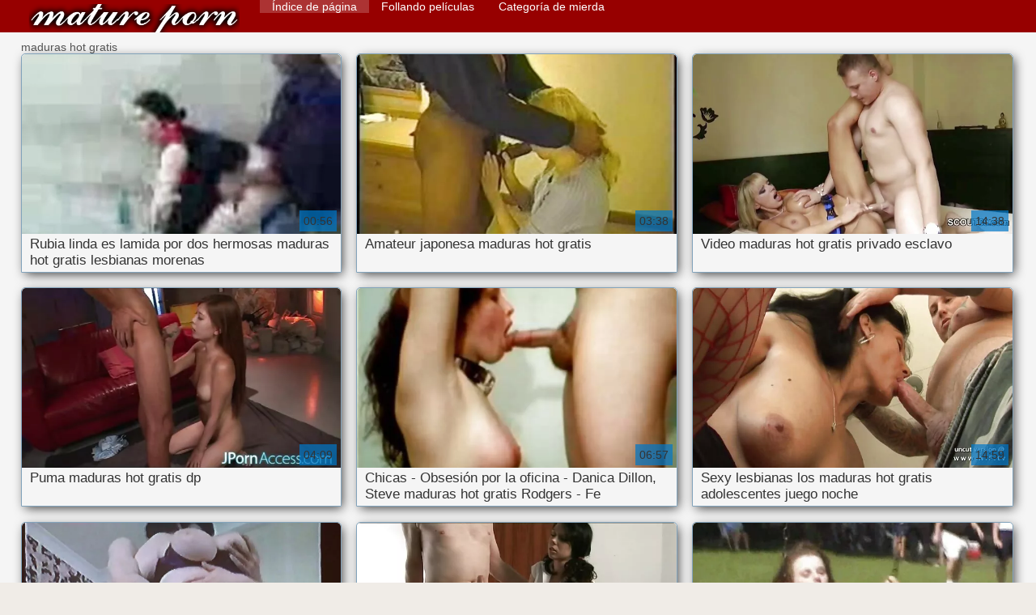

--- FILE ---
content_type: text/html; charset=UTF-8
request_url: https://es.bengalivideos.top/tag/55/
body_size: 8230
content:
<!DOCTYPE html>
<html lang="es">
<head>
    <meta http-equiv="Content-Language" content="es" />
     <link rel="canonical" href="https://es.bengalivideos.top/tag/55/"/>

    <meta http-equiv="Content-Type" content="text/html; charset=utf-8" />
    <meta name="viewport" content="width=device-width, initial-scale=1.0">
    <meta http-equiv="X-UA-Compatible" content="IE=edge" />
    <meta name="description" content="Aquí puedes ver videos sexy en alta definición de   online "/>
        <title>Vídeo porno de la categoría de página web  maduras hot gratis.</title>
    <link href="https://es.bengalivideos.top/files/style.css" rel="stylesheet" type="text/css"/>
    <link rel="shortcut icon" href="https://es.bengalivideos.top/files/favicon.ico" />
    
    <link href='https://es.bengalivideos.top/files/css.css' rel='stylesheet' type='text/css'>
    
<base target="_blank">
<meta name="author" content="https://es.bengalivideos.top" />
    <meta name="robots" content="ALL" />
    <meta name="revisit-after" content="1 day" />
    <style>
        #list_categories_categories_list .box{
            overflow:hidden;
        }
        .mobile{
            display:none;
        }
        @media screen and (max-width: 768px) {
            .mobile{
                display:block;
            }
        }
        .hidden-umenu{
            display:none;
        }
        @media screen and (max-width:770px) {
            .cat_description {
                display: none !important;
            }
        }

        #logo,
        .logo {
            -webkit-background-size:cover;
            background-size:cover;
            background-position:center;
            margin-top: 5px;
        }

        @media screen and (max-width: 950px) {
            #logo,
            .logo {
                width:60%;
            }
        }

        @media screen and (max-width: 375px) {
            #logo,
            .logo {
                width:100%;
            }
        }
    </style>
</head>

<body style="font: 14px Arial, Helvetica, sans-serif;">
    <div id="header">
        <div class="header_holder">
            <div id="logo" class="logo">
                <a href="https://es.bengalivideos.top/" target="_self">Maduras calientes videos </a>
            </div>
            <div id="top-menu">
                <ul>
                    <li>
                        <a class="current" href="https://es.bengalivideos.top/" target="_self" style="font: 14px Arial, Helvetica, sans-serif;">Índice de página </a>
                    </li>
                    <li>
                        <a href="https://es.bengalivideos.top/newporno.html" target="_self" style="font: 14px Arial, Helvetica, sans-serif;">Follando películas </a>
                    </li>
                    <li>
                        <a href="https://es.bengalivideos.top/categoryall.html" target="_self" style="font: 14px Arial, Helvetica, sans-serif;">Categoría de mierda </a>
                    </li>


                </ul>
            </div>
            <div class="clear"></div>
        </div>
    </div>
    <div class="dashboard-outer">
        <div class="dashboard-fade"></div>
        <div class="dashboard"></div>
    </div>
    <div class="ad_300_500">
    </div>
    
    <div id="content">

<div id="list_videos_common_videos_list">
								
		<style>
	.related .r-head{
		color: #ffffff;
		background: #900000;
		padding: 10px 15px;
		border-radius: 5px;
		display:inline-block;
		margin:0 0 5px;
		font-size: 17px;
	}

</style>
<div class="content fullwidth">
						

maduras hot gratis
            
                        <div class="clear"></div>
            <div id="video-content">
                <div class="blocks_videos videos-holder">
	                	                    <ul class="videos_ul">
<li class="video_block">
			                        		                            <a class="image" href="https://es.bengalivideos.top/link.php" title="Rubia linda es lamida por dos hermosas maduras hot gratis lesbianas morenas" >
			                            <span class="video_image image-holder">
				                            <img class="thumb" src="https://es.bengalivideos.top/media/thumbs/7/v03077.webp?1609893299" alt="Rubia linda es lamida por dos hermosas maduras hot gratis lesbianas morenas" width="640" height="360"/>
			                            </span> 
			                            <p> Rubia linda es lamida por dos hermosas maduras hot gratis lesbianas morenas </p>
		                           
		                            <!--noindex-->
		                            <span class="duration">00:56</span>
		                            		                            		                            		                            <!--/noindex-->
		                            <span class="th-loader"></span> </a>
		                        </li><li class="video_block">
			                        		                            <a class="image" href="https://es.bengalivideos.top/link.php" title="Amateur japonesa maduras hot gratis" >
			                            <span class="video_image image-holder">
				                            <img class="thumb" src="https://es.bengalivideos.top/media/thumbs/6/v08826.webp?1612919095" alt="Amateur japonesa maduras hot gratis" width="640" height="360"/>
			                            </span> 
			                            <p> Amateur japonesa maduras hot gratis </p>
		                           
		                            <!--noindex-->
		                            <span class="duration">03:38</span>
		                            		                            		                            		                            <!--/noindex-->
		                            <span class="th-loader"></span> </a>
		                        </li><li class="video_block">
			                        		                            <a class="image" href="/video/7708/video-maduras-hot-gratis-privado-esclavo/" title="Video maduras hot gratis privado esclavo" >
			                            <span class="video_image image-holder">
				                            <img class="thumb" src="https://es.bengalivideos.top/media/thumbs/8/v07708.webp?1611190249" alt="Video maduras hot gratis privado esclavo" width="640" height="360"/>
			                            </span> 
			                            <p> Video maduras hot gratis privado esclavo </p>
		                           
		                            <!--noindex-->
		                            <span class="duration">14:38</span>
		                            		                            		                            		                            <!--/noindex-->
		                            <span class="th-loader"></span> </a>
		                        </li><li class="video_block">
			                        		                            <a class="image" href="https://es.bengalivideos.top/link.php" title="Puma maduras hot gratis dp" >
			                            <span class="video_image image-holder">
				                            <img class="thumb" src="https://es.bengalivideos.top/media/thumbs/9/v07109.webp?1609845596" alt="Puma maduras hot gratis dp" width="640" height="360"/>
			                            </span> 
			                            <p> Puma maduras hot gratis dp </p>
		                           
		                            <!--noindex-->
		                            <span class="duration">04:09</span>
		                            		                            		                            		                            <!--/noindex-->
		                            <span class="th-loader"></span> </a>
		                        </li><li class="video_block">
			                        		                            <a class="image" href="https://es.bengalivideos.top/link.php" title="Chicas - Obsesión por la oficina - Danica Dillon, Steve maduras hot gratis Rodgers - Fe" >
			                            <span class="video_image image-holder">
				                            <img class="thumb" src="https://es.bengalivideos.top/media/thumbs/4/v05874.webp?1611967824" alt="Chicas - Obsesión por la oficina - Danica Dillon, Steve maduras hot gratis Rodgers - Fe" width="640" height="360"/>
			                            </span> 
			                            <p> Chicas - Obsesión por la oficina - Danica Dillon, Steve maduras hot gratis Rodgers - Fe </p>
		                           
		                            <!--noindex-->
		                            <span class="duration">06:57</span>
		                            		                            		                            		                            <!--/noindex-->
		                            <span class="th-loader"></span> </a>
		                        </li><li class="video_block">
			                        		                            <a class="image" href="/video/9228/sexy-lesbianas-los-maduras-hot-gratis-adolescentes-juego-noche/" title="Sexy lesbianas los maduras hot gratis adolescentes juego noche" >
			                            <span class="video_image image-holder">
				                            <img class="thumb" src="https://es.bengalivideos.top/media/thumbs/8/v09228.webp?1612139772" alt="Sexy lesbianas los maduras hot gratis adolescentes juego noche" width="640" height="360"/>
			                            </span> 
			                            <p> Sexy lesbianas los maduras hot gratis adolescentes juego noche </p>
		                           
		                            <!--noindex-->
		                            <span class="duration">14:59</span>
		                            		                            		                            		                            <!--/noindex-->
		                            <span class="th-loader"></span> </a>
		                        </li><li class="video_block">
			                        		                            <a class="image" href="https://es.bengalivideos.top/link.php" title="Pareja europea convencida de columpiarse maduras hot gratis" >
			                            <span class="video_image image-holder">
				                            <img class="thumb" src="https://es.bengalivideos.top/media/thumbs/8/v06388.webp?1609994993" alt="Pareja europea convencida de columpiarse maduras hot gratis" width="640" height="360"/>
			                            </span> 
			                            <p> Pareja europea convencida de columpiarse maduras hot gratis </p>
		                           
		                            <!--noindex-->
		                            <span class="duration">08:16</span>
		                            		                            		                            		                            <!--/noindex-->
		                            <span class="th-loader"></span> </a>
		                        </li><li class="video_block">
			                        		                            <a class="image" href="/video/7447/la-joven-perra-dolly-leigh-recibe-maduras-hot-gratis-el-tratamiento-adecuado-de-su-hermanastro/" title="La joven perra Dolly Leigh recibe maduras hot gratis el tratamiento adecuado de su hermanastro" >
			                            <span class="video_image image-holder">
				                            <img class="thumb" src="https://es.bengalivideos.top/media/thumbs/7/v07447.webp?1610023865" alt="La joven perra Dolly Leigh recibe maduras hot gratis el tratamiento adecuado de su hermanastro" width="640" height="360"/>
			                            </span> 
			                            <p> La joven perra Dolly Leigh recibe maduras hot gratis el tratamiento adecuado de su hermanastro </p>
		                           
		                            <!--noindex-->
		                            <span class="duration">05:04</span>
		                            		                            		                            		                            <!--/noindex-->
		                            <span class="th-loader"></span> </a>
		                        </li><li class="video_block">
			                        		                            <a class="image" href="https://es.bengalivideos.top/link.php" title="Piernas y pies se maduras hot gratis burlan de" >
			                            <span class="video_image image-holder">
				                            <img class="thumb" src="https://es.bengalivideos.top/media/thumbs/9/v09349.webp?1609816681" alt="Piernas y pies se maduras hot gratis burlan de" width="640" height="360"/>
			                            </span> 
			                            <p> Piernas y pies se maduras hot gratis burlan de </p>
		                           
		                            <!--noindex-->
		                            <span class="duration">01:13</span>
		                            		                            		                            		                            <!--/noindex-->
		                            <span class="th-loader"></span> </a>
		                        </li><li class="video_block">
			                        		                            <a class="image" href="/video/7702/geisha-maduras-hot-gratis-follando/" title="Geisha maduras hot gratis follando" >
			                            <span class="video_image image-holder">
				                            <img class="thumb" src="https://es.bengalivideos.top/media/thumbs/2/v07702.webp?1612398063" alt="Geisha maduras hot gratis follando" width="640" height="360"/>
			                            </span> 
			                            <p> Geisha maduras hot gratis follando </p>
		                           
		                            <!--noindex-->
		                            <span class="duration">05:10</span>
		                            		                            		                            		                            <!--/noindex-->
		                            <span class="th-loader"></span> </a>
		                        </li><li class="video_block">
			                        		                            <a class="image" href="/video/8328/video-maduras-hot-gratis-collage-de-sex-muchc-sex/" title="Video maduras hot gratis collage de sex muchc sex" >
			                            <span class="video_image image-holder">
				                            <img class="thumb" src="https://es.bengalivideos.top/media/thumbs/8/v08328.webp?1610758292" alt="Video maduras hot gratis collage de sex muchc sex" width="640" height="360"/>
			                            </span> 
			                            <p> Video maduras hot gratis collage de sex muchc sex </p>
		                           
		                            <!--noindex-->
		                            <span class="duration">06:46</span>
		                            		                            		                            		                            <!--/noindex-->
		                            <span class="th-loader"></span> </a>
		                        </li><li class="video_block">
			                        		                            <a class="image" href="/video/778/usawives-maduras-hot-gratis-seductive-mature-sex-life-compilaci%C3%B3n/" title="USAwives maduras hot gratis Seductive Mature Sex Life Compilación" >
			                            <span class="video_image image-holder">
				                            <img class="thumb" src="https://es.bengalivideos.top/media/thumbs/8/v00778.webp?1609958932" alt="USAwives maduras hot gratis Seductive Mature Sex Life Compilación" width="640" height="360"/>
			                            </span> 
			                            <p> USAwives maduras hot gratis Seductive Mature Sex Life Compilación </p>
		                           
		                            <!--noindex-->
		                            <span class="duration">08:04</span>
		                            		                            		                            		                            <!--/noindex-->
		                            <span class="th-loader"></span> </a>
		                        </li><li class="video_block">
			                        		                            <a class="image" href="https://es.bengalivideos.top/link.php" title="Milf maduras hot gratis alemana wird im Bett gefickt" >
			                            <span class="video_image image-holder">
				                            <img class="thumb" src="https://es.bengalivideos.top/media/thumbs/6/v06006.webp?1611709580" alt="Milf maduras hot gratis alemana wird im Bett gefickt" width="640" height="360"/>
			                            </span> 
			                            <p> Milf maduras hot gratis alemana wird im Bett gefickt </p>
		                           
		                            <!--noindex-->
		                            <span class="duration">04:42</span>
		                            		                            		                            		                            <!--/noindex-->
		                            <span class="th-loader"></span> </a>
		                        </li><li class="video_block">
			                        		                            <a class="image" href="https://es.bengalivideos.top/link.php" title="Caliente maduras hot gratis asiática follada su culo con su consolador" >
			                            <span class="video_image image-holder">
				                            <img class="thumb" src="https://es.bengalivideos.top/media/thumbs/2/v08962.webp?1610410927" alt="Caliente maduras hot gratis asiática follada su culo con su consolador" width="640" height="360"/>
			                            </span> 
			                            <p> Caliente maduras hot gratis asiática follada su culo con su consolador </p>
		                           
		                            <!--noindex-->
		                            <span class="duration">10:17</span>
		                            		                            		                            		                            <!--/noindex-->
		                            <span class="th-loader"></span> </a>
		                        </li><li class="video_block">
			                        		                            <a class="image" href="/video/4732/ojos-maduras-hot-gratis-hipn%C3%B3ticos/" title="Ojos maduras hot gratis hipnóticos" >
			                            <span class="video_image image-holder">
				                            <img class="thumb" src="https://es.bengalivideos.top/media/thumbs/2/v04732.webp?1609829460" alt="Ojos maduras hot gratis hipnóticos" width="640" height="360"/>
			                            </span> 
			                            <p> Ojos maduras hot gratis hipnóticos </p>
		                           
		                            <!--noindex-->
		                            <span class="duration">04:25</span>
		                            		                            		                            		                            <!--/noindex-->
		                            <span class="th-loader"></span> </a>
		                        </li><li class="video_block">
			                        		                            <a class="image" href="/video/8815/gran-maduras-hot-gratis-trabajando-con-el-pie/" title="Gran maduras hot gratis trabajando con el pie" >
			                            <span class="video_image image-holder">
				                            <img class="thumb" src="https://es.bengalivideos.top/media/thumbs/5/v08815.webp?1613781389" alt="Gran maduras hot gratis trabajando con el pie" width="640" height="360"/>
			                            </span> 
			                            <p> Gran maduras hot gratis trabajando con el pie </p>
		                           
		                            <!--noindex-->
		                            <span class="duration">05:24</span>
		                            		                            		                            		                            <!--/noindex-->
		                            <span class="th-loader"></span> </a>
		                        </li><li class="video_block">
			                        		                            <a class="image" href="/video/9941/tascha-frankfurt-maduras-hot-gratis-geile-sau/" title="Tascha Frankfurt maduras hot gratis geile sau" >
			                            <span class="video_image image-holder">
				                            <img class="thumb" src="https://es.bengalivideos.top/media/thumbs/1/v09941.webp?1609910385" alt="Tascha Frankfurt maduras hot gratis geile sau" width="640" height="360"/>
			                            </span> 
			                            <p> Tascha Frankfurt maduras hot gratis geile sau </p>
		                           
		                            <!--noindex-->
		                            <span class="duration">06:33</span>
		                            		                            		                            		                            <!--/noindex-->
		                            <span class="th-loader"></span> </a>
		                        </li><li class="video_block">
			                        		                            <a class="image" href="/video/812/morena-amateur-con-maduras-hot-gratis-dos-desconocidos-robin-tambi%C3%A9n-conocido-como-painslut/" title="Morena amateur con maduras hot gratis dos desconocidos. Robin también conocido como painslut" >
			                            <span class="video_image image-holder">
				                            <img class="thumb" src="https://es.bengalivideos.top/media/thumbs/2/v00812.webp?1609994999" alt="Morena amateur con maduras hot gratis dos desconocidos. Robin también conocido como painslut" width="640" height="360"/>
			                            </span> 
			                            <p> Morena amateur con maduras hot gratis dos desconocidos. Robin también conocido como painslut </p>
		                           
		                            <!--noindex-->
		                            <span class="duration">01:57</span>
		                            		                            		                            		                            <!--/noindex-->
		                            <span class="th-loader"></span> </a>
		                        </li><li class="video_block">
			                        		                            <a class="image" href="https://es.bengalivideos.top/link.php" title="Mamada, follar maduras hot gratis la boca, mamada pov, semen en la boca" >
			                            <span class="video_image image-holder">
				                            <img class="thumb" src="https://es.bengalivideos.top/media/thumbs/0/v01820.webp?1610018356" alt="Mamada, follar maduras hot gratis la boca, mamada pov, semen en la boca" width="640" height="360"/>
			                            </span> 
			                            <p> Mamada, follar maduras hot gratis la boca, mamada pov, semen en la boca </p>
		                           
		                            <!--noindex-->
		                            <span class="duration">08:00</span>
		                            		                            		                            		                            <!--/noindex-->
		                            <span class="th-loader"></span> </a>
		                        </li><li class="video_block">
			                        		                            <a class="image" href="https://es.bengalivideos.top/link.php" title="Squirting a un maduras hot gratis nivel completamente nuevo" >
			                            <span class="video_image image-holder">
				                            <img class="thumb" src="https://es.bengalivideos.top/media/thumbs/4/v00614.webp?1609785298" alt="Squirting a un maduras hot gratis nivel completamente nuevo" width="640" height="360"/>
			                            </span> 
			                            <p> Squirting a un maduras hot gratis nivel completamente nuevo </p>
		                           
		                            <!--noindex-->
		                            <span class="duration">04:48</span>
		                            		                            		                            		                            <!--/noindex-->
		                            <span class="th-loader"></span> </a>
		                        </li><li class="video_block">
			                        		                            <a class="image" href="/video/6269/realitykings-maduras-hot-gratis-milf-hunter-levi-cash-maggie-green-vag-vi/" title="RealityKings maduras hot gratis - Milf Hunter - Levi Cash Maggie Green - Vag Vi" >
			                            <span class="video_image image-holder">
				                            <img class="thumb" src="https://es.bengalivideos.top/media/thumbs/9/v06269.webp?1610153398" alt="RealityKings maduras hot gratis - Milf Hunter - Levi Cash Maggie Green - Vag Vi" width="640" height="360"/>
			                            </span> 
			                            <p> RealityKings maduras hot gratis - Milf Hunter - Levi Cash Maggie Green - Vag Vi </p>
		                           
		                            <!--noindex-->
		                            <span class="duration">09:07</span>
		                            		                            		                            		                            <!--/noindex-->
		                            <span class="th-loader"></span> </a>
		                        </li><li class="video_block">
			                        		                            <a class="image" href="/video/4681/disparos-con-maduras-hot-gratis-hartz4-nutte-claudia-odenweller/" title="Disparos con maduras hot gratis Hartz4 Nutte Claudia Odenweller" >
			                            <span class="video_image image-holder">
				                            <img class="thumb" src="https://es.bengalivideos.top/media/thumbs/1/v04681.webp?1612226181" alt="Disparos con maduras hot gratis Hartz4 Nutte Claudia Odenweller" width="640" height="360"/>
			                            </span> 
			                            <p> Disparos con maduras hot gratis Hartz4 Nutte Claudia Odenweller </p>
		                           
		                            <!--noindex-->
		                            <span class="duration">02:09</span>
		                            		                            		                            		                            <!--/noindex-->
		                            <span class="th-loader"></span> </a>
		                        </li><li class="video_block">
			                        		                            <a class="image" href="/video/2776/juguete-jugar-en-el-culo-maduras-hot-gratis/" title="Juguete jugar en el culo maduras hot gratis" >
			                            <span class="video_image image-holder">
				                            <img class="thumb" src="https://es.bengalivideos.top/media/thumbs/6/v02776.webp?1613178297" alt="Juguete jugar en el culo maduras hot gratis" width="640" height="360"/>
			                            </span> 
			                            <p> Juguete jugar en el culo maduras hot gratis </p>
		                           
		                            <!--noindex-->
		                            <span class="duration">02:54</span>
		                            		                            		                            		                            <!--/noindex-->
		                            <span class="th-loader"></span> </a>
		                        </li><li class="video_block">
			                        		                            <a class="image" href="/video/8470/my-dirty-hobby-adolescente-maduras-hot-gratis-tatuada-se-masturba/" title="My Dirty Hobby - Adolescente maduras hot gratis tatuada se masturba" >
			                            <span class="video_image image-holder">
				                            <img class="thumb" src="https://es.bengalivideos.top/media/thumbs/0/v08470.webp?1612484589" alt="My Dirty Hobby - Adolescente maduras hot gratis tatuada se masturba" width="640" height="360"/>
			                            </span> 
			                            <p> My Dirty Hobby - Adolescente maduras hot gratis tatuada se masturba </p>
		                           
		                            <!--noindex-->
		                            <span class="duration">08:13</span>
		                            		                            		                            		                            <!--/noindex-->
		                            <span class="th-loader"></span> </a>
		                        </li><li class="video_block">
			                        		                            <a class="image" href="/video/2098/un-chico-afortunado-encuentra-a-maduras-hot-gratis-una-linda-chica-cachonda-en-el-campo-de-trigo-/" title="Un chico afortunado encuentra a maduras hot gratis una linda chica cachonda en el campo de trigo." >
			                            <span class="video_image image-holder">
				                            <img class="thumb" src="https://es.bengalivideos.top/media/thumbs/8/v02098.webp?1613521348" alt="Un chico afortunado encuentra a maduras hot gratis una linda chica cachonda en el campo de trigo." width="640" height="360"/>
			                            </span> 
			                            <p> Un chico afortunado encuentra a maduras hot gratis una linda chica cachonda en el campo de trigo. </p>
		                           
		                            <!--noindex-->
		                            <span class="duration">10:39</span>
		                            		                            		                            		                            <!--/noindex-->
		                            <span class="th-loader"></span> </a>
		                        </li><li class="video_block">
			                        		                            <a class="image" href="/video/6256/super-linda-ucraniana-maduras-hot-gratis-amelie-b/" title="Super linda ucraniana maduras hot gratis Amelie B" >
			                            <span class="video_image image-holder">
				                            <img class="thumb" src="https://es.bengalivideos.top/media/thumbs/6/v06256.webp?1609865391" alt="Super linda ucraniana maduras hot gratis Amelie B" width="640" height="360"/>
			                            </span> 
			                            <p> Super linda ucraniana maduras hot gratis Amelie B </p>
		                           
		                            <!--noindex-->
		                            <span class="duration">03:18</span>
		                            		                            		                            		                            <!--/noindex-->
		                            <span class="th-loader"></span> </a>
		                        </li><li class="video_block">
			                        		                            <a class="image" href="/video/1618/maduro-vestido-transparente-de-maduras-hot-gratis-cuadrado/" title="Maduro vestido transparente de maduras hot gratis cuadrado" >
			                            <span class="video_image image-holder">
				                            <img class="thumb" src="https://es.bengalivideos.top/media/thumbs/8/v01618.webp?1609957267" alt="Maduro vestido transparente de maduras hot gratis cuadrado" width="640" height="360"/>
			                            </span> 
			                            <p> Maduro vestido transparente de maduras hot gratis cuadrado </p>
		                           
		                            <!--noindex-->
		                            <span class="duration">04:12</span>
		                            		                            		                            		                            <!--/noindex-->
		                            <span class="th-loader"></span> </a>
		                        </li><li class="video_block">
			                        		                            <a class="image" href="/video/4086/pelicula-maduras-hot-gratis-porno-completa-66/" title="Pelicula maduras hot gratis porno completa 66" >
			                            <span class="video_image image-holder">
				                            <img class="thumb" src="https://es.bengalivideos.top/media/thumbs/6/v04086.webp?1613521342" alt="Pelicula maduras hot gratis porno completa 66" width="640" height="360"/>
			                            </span> 
			                            <p> Pelicula maduras hot gratis porno completa 66 </p>
		                           
		                            <!--noindex-->
		                            <span class="duration">04:07</span>
		                            		                            		                            		                            <!--/noindex-->
		                            <span class="th-loader"></span> </a>
		                        </li><li class="video_block">
			                        		                            <a class="image" href="/video/4952/cum-en-mis-maduras-hot-gratis-suelas-rojas/" title="Cum en mis maduras hot gratis suelas rojas" >
			                            <span class="video_image image-holder">
				                            <img class="thumb" src="https://es.bengalivideos.top/media/thumbs/2/v04952.webp?1613695121" alt="Cum en mis maduras hot gratis suelas rojas" width="640" height="360"/>
			                            </span> 
			                            <p> Cum en mis maduras hot gratis suelas rojas </p>
		                           
		                            <!--noindex-->
		                            <span class="duration">06:58</span>
		                            		                            		                            		                            <!--/noindex-->
		                            <span class="th-loader"></span> </a>
		                        </li><li class="video_block">
			                        		                            <a class="image" href="/video/2805/hermosa-maduras-hot-gratis-nena-follando-a-s%C3%AD-misma-y-chorros/" title="Hermosa maduras hot gratis nena follando a sí misma y chorros" >
			                            <span class="video_image image-holder">
				                            <img class="thumb" src="https://es.bengalivideos.top/media/thumbs/5/v02805.webp?1614394383" alt="Hermosa maduras hot gratis nena follando a sí misma y chorros" width="640" height="360"/>
			                            </span> 
			                            <p> Hermosa maduras hot gratis nena follando a sí misma y chorros </p>
		                           
		                            <!--noindex-->
		                            <span class="duration">07:39</span>
		                            		                            		                            		                            <!--/noindex-->
		                            <span class="th-loader"></span> </a>
		                        </li><li class="video_block">
			                        		                            <a class="image" href="/video/3183/-la-linda-maduras-hot-gratis-y-nerd-hermanastra-usa-la-polla-de-stepbros-para-las-lecciones-t6-e9/" title="¡La linda maduras hot gratis y nerd hermanastra usa la polla de StepBros para las lecciones! T6: E9" >
			                            <span class="video_image image-holder">
				                            <img class="thumb" src="https://es.bengalivideos.top/media/thumbs/3/v03183.webp?1609920306" alt="¡La linda maduras hot gratis y nerd hermanastra usa la polla de StepBros para las lecciones! T6: E9" width="640" height="360"/>
			                            </span> 
			                            <p> ¡La linda maduras hot gratis y nerd hermanastra usa la polla de StepBros para las lecciones! T6: E9 </p>
		                           
		                            <!--noindex-->
		                            <span class="duration">04:49</span>
		                            		                            		                            		                            <!--/noindex-->
		                            <span class="th-loader"></span> </a>
		                        </li><li class="video_block">
			                        		                            <a class="image" href="/video/1223/yanks-minx-frankie-maduras-hot-gratis-belle-hot-hip-thrusts/" title="Yanks Minx Frankie maduras hot gratis Belle Hot Hip Thrusts" >
			                            <span class="video_image image-holder">
				                            <img class="thumb" src="https://es.bengalivideos.top/media/thumbs/3/v01223.webp?1610672721" alt="Yanks Minx Frankie maduras hot gratis Belle Hot Hip Thrusts" width="640" height="360"/>
			                            </span> 
			                            <p> Yanks Minx Frankie maduras hot gratis Belle Hot Hip Thrusts </p>
		                           
		                            <!--noindex-->
		                            <span class="duration">08:00</span>
		                            		                            		                            		                            <!--/noindex-->
		                            <span class="th-loader"></span> </a>
		                        </li><li class="video_block">
			                        		                            <a class="image" href="/video/8751/no-codiciar%C3%A1s-la-milf-maduras-hot-gratis-de-tu-vecino-parte-72-/" title="No codiciarás la milf maduras hot gratis de tu vecino (parte 72)" >
			                            <span class="video_image image-holder">
				                            <img class="thumb" src="https://es.bengalivideos.top/media/thumbs/1/v08751.webp?1612660792" alt="No codiciarás la milf maduras hot gratis de tu vecino (parte 72)" width="640" height="360"/>
			                            </span> 
			                            <p> No codiciarás la milf maduras hot gratis de tu vecino (parte 72) </p>
		                           
		                            <!--noindex-->
		                            <span class="duration">05:00</span>
		                            		                            		                            		                            <!--/noindex-->
		                            <span class="th-loader"></span> </a>
		                        </li><li class="video_block">
			                        		                            <a class="image" href="/video/5623/embarazada-y-bbc-maduras-hot-gratis/" title="Embarazada y bbc maduras hot gratis" >
			                            <span class="video_image image-holder">
				                            <img class="thumb" src="https://es.bengalivideos.top/media/thumbs/3/v05623.webp?1610035728" alt="Embarazada y bbc maduras hot gratis" width="640" height="360"/>
			                            </span> 
			                            <p> Embarazada y bbc maduras hot gratis </p>
		                           
		                            <!--noindex-->
		                            <span class="duration">12:37</span>
		                            		                            		                            		                            <!--/noindex-->
		                            <span class="th-loader"></span> </a>
		                        </li><li class="video_block">
			                        		                            <a class="image" href="/video/1561/45ac4-maduras-hot-gratis/" title="45ac4 maduras hot gratis" >
			                            <span class="video_image image-holder">
				                            <img class="thumb" src="https://es.bengalivideos.top/media/thumbs/1/v01561.webp?1609808608" alt="45ac4 maduras hot gratis" width="640" height="360"/>
			                            </span> 
			                            <p> 45ac4 maduras hot gratis </p>
		                           
		                            <!--noindex-->
		                            <span class="duration">06:33</span>
		                            		                            		                            		                            <!--/noindex-->
		                            <span class="th-loader"></span> </a>
		                        </li><li class="video_block">
			                        		                            <a class="image" href="/video/8936/my-sexy-piercings-lesbianas-milfs-pezones-perforados-co%C3%B1o-closeu-maduras-hot-gratis/" title="My Sexy Piercings lesbianas MILFs Pezones perforados Coño closeu maduras hot gratis" >
			                            <span class="video_image image-holder">
				                            <img class="thumb" src="https://es.bengalivideos.top/media/thumbs/6/v08936.webp?1609857309" alt="My Sexy Piercings lesbianas MILFs Pezones perforados Coño closeu maduras hot gratis" width="640" height="360"/>
			                            </span> 
			                            <p> My Sexy Piercings lesbianas MILFs Pezones perforados Coño closeu maduras hot gratis </p>
		                           
		                            <!--noindex-->
		                            <span class="duration">00:58</span>
		                            		                            		                            		                            <!--/noindex-->
		                            <span class="th-loader"></span> </a>
		                        </li><li class="video_block">
			                        		                            <a class="image" href="/video/7912/jp-webcams-3-maduras-hot-gratis/" title="jp-webcamS-3 maduras hot gratis" >
			                            <span class="video_image image-holder">
				                            <img class="thumb" src="https://es.bengalivideos.top/media/thumbs/2/v07912.webp?1610928509" alt="jp-webcamS-3 maduras hot gratis" width="640" height="360"/>
			                            </span> 
			                            <p> jp-webcamS-3 maduras hot gratis </p>
		                           
		                            <!--noindex-->
		                            <span class="duration">01:19</span>
		                            		                            		                            		                            <!--/noindex-->
		                            <span class="th-loader"></span> </a>
		                        </li><li class="video_block">
			                        		                            <a class="image" href="/video/5242/hobbynutte-bianca-schnell-mal-blank-maduras-hot-gratis-gefickt/" title="Hobbynutte Bianca schnell mal blank maduras hot gratis gefickt" >
			                            <span class="video_image image-holder">
				                            <img class="thumb" src="https://es.bengalivideos.top/media/thumbs/2/v05242.webp?1609914024" alt="Hobbynutte Bianca schnell mal blank maduras hot gratis gefickt" width="640" height="360"/>
			                            </span> 
			                            <p> Hobbynutte Bianca schnell mal blank maduras hot gratis gefickt </p>
		                           
		                            <!--noindex-->
		                            <span class="duration">02:55</span>
		                            		                            		                            		                            <!--/noindex-->
		                            <span class="th-loader"></span> </a>
		                        </li><li class="video_block">
			                        		                            <a class="image" href="/video/1722/ryo-takizawa-follada-duro-en-su-maduras-hot-gratis-beautifu-m%C3%A1s-en-hotajp-co/" title="Ryo takizawa follada duro en su maduras hot gratis beautifu - más en hotajp.co" >
			                            <span class="video_image image-holder">
				                            <img class="thumb" src="https://es.bengalivideos.top/media/thumbs/2/v01722.webp?1610497252" alt="Ryo takizawa follada duro en su maduras hot gratis beautifu - más en hotajp.co" width="640" height="360"/>
			                            </span> 
			                            <p> Ryo takizawa follada duro en su maduras hot gratis beautifu - más en hotajp.co </p>
		                           
		                            <!--noindex-->
		                            <span class="duration">03:00</span>
		                            		                            		                            		                            <!--/noindex-->
		                            <span class="th-loader"></span> </a>
		                        </li><li class="video_block">
			                        		                            <a class="image" href="/video/5925/lesbianas-maduras-hot-gratis-swinger-satisfacen-al-marido/" title="Lesbianas maduras hot gratis swinger satisfacen al marido" >
			                            <span class="video_image image-holder">
				                            <img class="thumb" src="https://es.bengalivideos.top/media/thumbs/5/v05925.webp?1612575029" alt="Lesbianas maduras hot gratis swinger satisfacen al marido" width="640" height="360"/>
			                            </span> 
			                            <p> Lesbianas maduras hot gratis swinger satisfacen al marido </p>
		                           
		                            <!--noindex-->
		                            <span class="duration">05:32</span>
		                            		                            		                            		                            <!--/noindex-->
		                            <span class="th-loader"></span> </a>
		                        </li><li class="video_block">
			                        		                            <a class="image" href="/video/3244/supergirls-alemanas-maduras-hot-gratis-de-sibille/" title="Supergirls alemanas maduras hot gratis de Sibille" >
			                            <span class="video_image image-holder">
				                            <img class="thumb" src="https://es.bengalivideos.top/media/thumbs/4/v03244.webp?1610412630" alt="Supergirls alemanas maduras hot gratis de Sibille" width="640" height="360"/>
			                            </span> 
			                            <p> Supergirls alemanas maduras hot gratis de Sibille </p>
		                           
		                            <!--noindex-->
		                            <span class="duration">08:31</span>
		                            		                            		                            		                            <!--/noindex-->
		                            <span class="th-loader"></span> </a>
		                        </li><li class="video_block">
			                        		                            <a class="image" href="/video/4213/pelicula-porno-maduras-hot-gratis-completa-69/" title="Pelicula porno maduras hot gratis completa 69" >
			                            <span class="video_image image-holder">
				                            <img class="thumb" src="https://es.bengalivideos.top/media/thumbs/3/v04213.webp?1610239906" alt="Pelicula porno maduras hot gratis completa 69" width="640" height="360"/>
			                            </span> 
			                            <p> Pelicula porno maduras hot gratis completa 69 </p>
		                           
		                            <!--noindex-->
		                            <span class="duration">01:31</span>
		                            		                            		                            		                            <!--/noindex-->
		                            <span class="th-loader"></span> </a>
		                        </li>

	                        	                        <li class="clear"></li>
	                    </ul>
                                                        </div>
                <div class="clear"></div>
            </div>
        </div>
<div class="pagination" id="list_videos_common_videos_list_pagination">
<div class="paginator"><a href='https://es.bengalivideos.top/tag/55/?page=1' class='button current'>1</a> <a href='https://es.bengalivideos.top/tag/55/?page=2' class='button'>2</a> <a href='https://es.bengalivideos.top/tag/55/?page=2' class='button'><span>&rarr;</span></a></div>		</div>

	
</div>

<div class="top-cats"><ul class="bottom_cats main">
<li>
		<a title="HD-Порно" href="https://es.bengalivideos.top/category/3d/" target="_self">
			<span class="c_name">3d porno</span>
								</a>
	</li><li>
		<a title="HD-Порно" href="https://es.bengalivideos.top/category/absolutely/" target="_self">
			<span class="c_name">Absolutamente porno</span>
								</a>
	</li><li>
		<a title="HD-Порно" href="https://es.bengalivideos.top/category/teens/" target="_self">
			<span class="c_name">Adolescente</span>
								</a>
	</li><li>
		<a title="HD-Порно" href="https://es.bengalivideos.top/category/african/" target="_self">
			<span class="c_name">África</span>
								</a>
	</li><li>
		<a title="HD-Порно" href="https://es.bengalivideos.top/category/glory_holes/" target="_self">
			<span class="c_name">Agujeros de la gloria</span>
								</a>
	</li><li>
		<a title="HD-Порно" href="https://es.bengalivideos.top/category/german/" target="_self">
			<span class="c_name">Alemán</span>
								</a>
	</li><li>
		<a title="HD-Порно" href="https://es.bengalivideos.top/category/mistress/" target="_self">
			<span class="c_name">Amante</span>
								</a>
	</li><li>
		<a title="HD-Порно" href="https://es.bengalivideos.top/category/anal/" target="_self">
			<span class="c_name">Anal video de sexo</span>
								</a>
	</li><li>
		<a title="HD-Порно" href="https://es.bengalivideos.top/category/algerian/" target="_self">
			<span class="c_name">Argelino</span>
								</a>
	</li><li>
		<a title="HD-Порно" href="https://es.bengalivideos.top/category/argentinian/" target="_self">
			<span class="c_name">Argentina sexo</span>
								</a>
	</li><li>
		<a title="HD-Порно" href="https://es.bengalivideos.top/category/armenian/" target="_self">
			<span class="c_name">Armenia pornografía</span>
								</a>
	</li><li>
		<a title="HD-Порно" href="https://es.bengalivideos.top/category/audition/" target="_self">
			<span class="c_name">Audición sexo</span>
								</a>
	</li><li>
		<a title="HD-Порно" href="https://es.bengalivideos.top/category/australian/" target="_self">
			<span class="c_name">Australia sexo</span>
								</a>
	</li><li>
		<a title="HD-Порно" href="https://es.bengalivideos.top/category/austrian/" target="_self">
			<span class="c_name">austrian</span>
								</a>
	</li><li>
		<a title="HD-Порно" href="https://es.bengalivideos.top/category/azeri/" target="_self">
			<span class="c_name">Azerí</span>
								</a>
	</li><li>
		<a title="HD-Порно" href="https://es.bengalivideos.top/category/whipping/" target="_self">
			<span class="c_name">Azotar</span>
								</a>
	</li><li>
		<a title="HD-Порно" href="https://es.bengalivideos.top/category/ballbusting/" target="_self">
			<span class="c_name">Ballbusting</span>
								</a>
	</li><li>
		<a title="HD-Порно" href="https://es.bengalivideos.top/category/bangladeshi/" target="_self">
			<span class="c_name">Bangladesh porno</span>
								</a>
	</li><li>
		<a title="HD-Порно" href="https://es.bengalivideos.top/category/bbc/" target="_self">
			<span class="c_name">Bbc</span>
								</a>
	</li><li>
		<a title="HD-Порно" href="https://es.bengalivideos.top/category/bdsm/" target="_self">
			<span class="c_name">Bdsm esclavo</span>
								</a>
	</li><li>
		<a title="HD-Порно" href="https://es.bengalivideos.top/category/kissing/" target="_self">
			<span class="c_name">Besar</span>
								</a>
	</li><li>
		<a title="HD-Порно" href="https://es.bengalivideos.top/category/bikini/" target="_self">
			<span class="c_name">Bikini</span>
								</a>
	</li><li>
		<a title="HD-Порно" href="https://es.bengalivideos.top/category/bottle/" target="_self">
			<span class="c_name">Botella de sexo</span>
								</a>
	</li><li>
		<a title="HD-Порно" href="https://es.bengalivideos.top/category/brazilian/" target="_self">
			<span class="c_name">Brasileño</span>
								</a>
	</li>
	</ul></div>

	</div>
<p><a href="/tag/4/">cincuentonas calientes</a> <a href="/tag/92/">cincuentonas muy calientes</a> <a href="/tag/91/">cojiendo a señora caliente</a> <a href="/tag/59/">cuarentonas calentorras</a> <a href="/tag/2/">cuarentonas calientes</a> <a href="/tag/84/">cuarentonas muy calientes</a> <a href="/tag/22/">españolas maduras calientes</a> <a href="/tag/99/">follando viejas calientes</a> <a href="/tag/47/">gorditas maduras calientes</a> <a href="/tag/12/">madres maduras calientes</a> <a href="/tag/48/">madres tetonas calientes</a> <a href="/tag/79/">maduras alemanas calientes</a> <a href="/tag/13/">maduras bien calientes</a> <a href="/tag/10/">maduras calentorras</a> <a href="/tag/45/">maduras calientes con jovencitos</a> <a href="/tag/9/">maduras calientes follando</a> <a href="/tag/56/">maduras calientes infieles</a> <a href="/tag/24/">maduras calientes peludas</a> <a href="/tag/29/">maduras calientes porn</a> <a href="/tag/90/">maduras calientes solas</a> <a href="/tag/43/">maduras calientes tetonas</a> <a href="/tag/44/">maduras calientes videos caseros</a> <a href="/tag/73/">maduras calientes videos gratis</a> <a href="/tag/71/">maduras calientes y peludas</a> <a href="/tag/58/">maduras casadas calientes</a> <a href="/tag/85/">maduras cincuentonas calientes</a> <a href="/tag/83/">maduras de 50 calientes</a> <a href="/tag/6/">maduras españolas calientes</a> <a href="/tag/35/">maduras gorditas calientes</a> <a href="/tag/0/">maduras hot</a> <a href="/tag/55/">maduras hot gratis</a> <a href="/tag/68/">maduras infieles calientes</a> <a href="/tag/86/">maduras madres calientes</a> <a href="/tag/14/">maduras peludas calientes</a> <a href="/tag/80/">maduras peludas y calientes</a> <a href="/tag/38/">maduras picantes</a> <a href="/tag/11/">maduras tetonas calientes</a> <a href="/tag/89/">maduras viejas calientes</a> <a href="/tag/98/">mamas calientes hd</a> <a href="/tag/39/">mamas calientes mexicanas</a> <a href="/tag/51/">mamas maduras calientes</a> <a href="/tag/69/">mamas tetonas calientes</a> <a href="/tag/72/">mature calientes</a> <a href="/tag/26/">mujeres adultas calientes</a> <a href="/tag/94/">peliculas maduras calientes</a> <a href="/tag/63/">quiero ver viejas calientes</a> <a href="/tag/87/">señora caliente cojiendo</a> <a href="/tag/100/">señora caliente mexicana</a> <a href="/tag/40/">señora caliente xvideos</a> <a href="/tag/33/">señoras bien calientes</a> </p>	
	<div style="text-align:center;">Top sitios porno </div>	
<a href="http://vermaduras.com/">Maduras XXX</a> <a href="https://es.pornok.org/">Videos xxx viejitas</a> <a href="https://es.videoeroticogratis.com/">Abuelas xxx</a> <a href="http://colombianasculonas.com/">Colombianas culonas</a> <a href="https://es.maturewomennudepics.net/">Lesbianas videos</a> <a href="https://videosamateurxxx.com/">Videos amateur xxx</a> <a href="https://videosxxxespanol.com/">Videos xxx en español gratis</a> <a href="https://es.gujaratiporn.cyou/">Videos latinos porno</a> <a href="https://analespanol.com/">Anal español</a> <a href="https://maduraspeludas.top/">Maduras peludas follando</a> <a href="https://es.videosexi.top/">XXX en español latino</a> <a href="https://es.xxxpornsitesfree.com/">Mejores pornos latinos</a> <a href="https://videosxxxdeveteranas.com/">Videos xxx de veteranas</a> <a href="https://es.gujaratimovies.top/">Lesbianas españolas xxx</a> <a href="https://madretetona.top/">Madre tetona</a> <a href="https://madurasmexicanas.com/">Maduras mexicanas</a> <a href="https://subtitulado.cyou/">Porno subtitulado en español</a> <a href="https://es.videosxxxsexo.com/">Señoras mexicanas xxx</a> <a href="https://es.videohardgratuiti.top/">Porno anime en español</a> <a href="https://videosdesexoanal.com/">Videos de sexo anal</a> <a href="https://es.videosangap.com/">Porno español gratis</a> <a href="https://es.videopornogratuito.com/">Videos pornos gratis</a> <a href="https://es.videohardamatoriali.com/">Videos xxx gratis</a> <a href="https://senoras.monster/">Señoras maduras</a> <a href="https://es.porrno.info/">Videos xxx rusos</a> <a href="https://es.xxxbanla.top/">XXX eroticas</a> <a href="https://peliculasxxxespanol.com/">Peliculas xxx español</a> <a href="https://chichonas.icu/">Mujeres chichonas</a> <a href="https://videoscaseros.top/">Videos caseros maduras</a> <a href="https://mexicanas.top/">Mexicanas xxx</a> <a href="https://espanolasfollando.top/">Españolas follando</a> <a href="https://es.urdumovies.top/">Fakings videos</a> <a href="https://es.urduvideos.link/">Abuelas follando</a> <a href="https://es.videopornoconvecchie.com/">Videos xxx argentina</a> <a href="https://es.domashneeporno.org/">Maduritas desnudas</a> <a href="https://es.1-fat.com/">Anime porno</a> <a href="https://es.gujarativideos.top/">Videos gratis fakings</a> <a href="https://videospornossubespanol.com/">Videos pornos sub español</a> <a href="https://videosxxxcostarica.com/">Videos xxx costa rica</a> <a href="https://es.pornofilmi.org/">Negras xxx</a> <a href="https://ancianas.cyou/">Ancianas xxx</a> <a href="https://es.filmxfrancais.com/">Porno romantico</a> <a href="https://es.domashneporno.com/">Paginas porno en español</a> <a href="https://es.filmpornononne.com/">Videos xxx dominicanos</a> <a href="https://es.bezplatnopornoklipove.com/">Porno clasico</a> <a href="https://videosxxxamateur.org/">Videos xxx amateur</a> <a href="https://videosxxxmamas.com/">Videos xxx mamas</a> <a href="https://es.pornovionline.com/">Porno hentai español</a> <a href="https://es.dehati.cyou/">Porno hentai en español</a> <a href="https://es.chinese-angels.com/">Videos xxx gratis en español</a> <a href="https://es.ukrporno.com/">Videos xxx sub español</a> <a href="https://es.pornosaiti.com/">Pornografia en español</a> <a href="https://xxxtrio.net/">XXX trio</a> <a href="https://es.pornofilmi66.com/">Subtitulado xxx</a> <a href="https://es.mamefutute.com/">XXX español latino</a> <a href="https://es.phimsexphatrinh.top/">Videos xxx subtitulados</a> <a href="https://es.polskiefilmyporno.com/">Peliculas en español xxx</a> <a href="https://es.pornocuvedete.com/">XXX videos en español</a> <a href="https://es.filmepornocuparoase.com/">Sexo gratis en español</a> <a href="https://es.gurdivu.com/">Videos porno sub español</a> <a href="https://es.pizdegrase.com/">Videos porno gratis español</a> <a href="https://es.pozepizde.com/">Porno subtitulado español</a> <a href="https://videosxxxmexicanas.org/">Videos xxx mexicanas</a> <a href="https://es.filmovisex.org/">Videos de maduras lesbianas</a> <a href="https://es.pornicifilmovi.com/">Videos xxx gratis maduras</a> <a href="https://es.pizdebune.net/">XXX porno gratis</a> <a href="https://senorascojiendo.com/">Señoras cojiendo</a> <a href="https://es.xxxgujarati.cyou/">Sexo latino</a> <a href="https://es.pornokrasive.com/">Abuelas maduras</a> <a href="https://pornoenespanolgratis.com/">Porno en español gratis</a> <a href="http://viejasmaduras.com/">Viejas maduras</a> <a href="http://kartuliporno.net/es/">Gordas porno</a> <a href="https://es.zhgals.com/">Videos putas</a> <a href="https://es.pornovater.com/">Videos porno</a> <a href="https://es.videosreifefrauen.com/">Porno gratis</a> <a href="https://es.bengalisex.top/">Videos xxx calientes</a> <a href="https://es.xxxtamil.top/">Videosxxx en español</a> <a href="https://es.tamilsex.top/">Videos de tetonas</a> <a href="https://pornoviejas.net/">Porno viejas</a> <a href="https://es.ukrseks.com/">Videos xxx gordas</a> 
	    <div class="ad_footer">
	    </div>
	    	    <div id="footer" style="background-color: yellow;">

	        <p>Al acceder a los videos de Maduras calientes, usted confirma que es mayor de edad y que visitar este sitio web para adultos no es una violación de la ley. 
	            <br/>Todos los videos para adultos en el sitio están en el escenario, todos los modelos tienen más de 18 años, todas las películas xxx para adultos se toman de fuentes abiertas de Internet. 
	            <br/>
	            
	        </p>

	        © 2021 Maduras calientes videos 
	    </div>
	    
		

                    
                    
                    	
                    
        



	</body>

	</html>